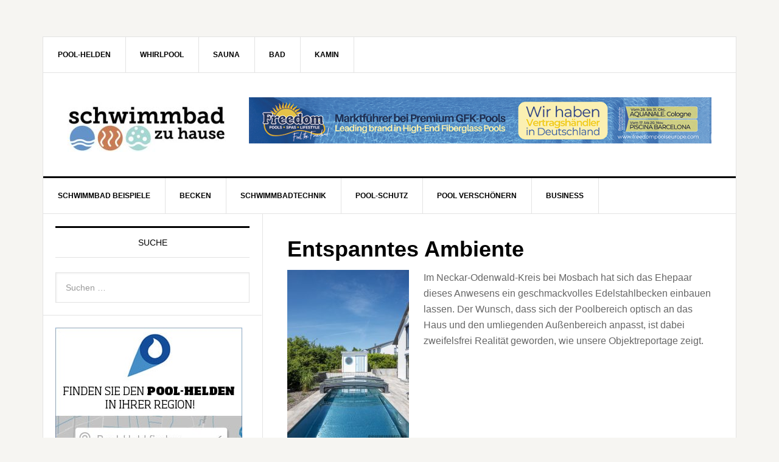

--- FILE ---
content_type: text/html; charset=UTF-8
request_url: https://www.schwimmbad-zu-hause.de/tag/henne/
body_size: 11522
content:

<!DOCTYPE html>
<html dir="ltr" lang="de" prefix="og: https://ogp.me/ns#">
<head >
<meta charset="UTF-8" />
<title>henne | Schwimmbad-zu-Hause.de</title><meta name="viewport" content="width=device-width, initial-scale=1" />

		<!-- All in One SEO 4.9.3 - aioseo.com -->
	<meta name="robots" content="max-image-preview:large" />
	<link rel="canonical" href="https://www.schwimmbad-zu-hause.de/tag/henne/" />
	<meta name="generator" content="All in One SEO (AIOSEO) 4.9.3" />
		<script type="application/ld+json" class="aioseo-schema">
			{"@context":"https:\/\/schema.org","@graph":[{"@type":"BreadcrumbList","@id":"https:\/\/www.schwimmbad-zu-hause.de\/tag\/henne\/#breadcrumblist","itemListElement":[{"@type":"ListItem","@id":"https:\/\/www.schwimmbad-zu-hause.de#listItem","position":1,"name":"Home","item":"https:\/\/www.schwimmbad-zu-hause.de","nextItem":{"@type":"ListItem","@id":"https:\/\/www.schwimmbad-zu-hause.de\/tag\/henne\/#listItem","name":"henne"}},{"@type":"ListItem","@id":"https:\/\/www.schwimmbad-zu-hause.de\/tag\/henne\/#listItem","position":2,"name":"henne","previousItem":{"@type":"ListItem","@id":"https:\/\/www.schwimmbad-zu-hause.de#listItem","name":"Home"}}]},{"@type":"CollectionPage","@id":"https:\/\/www.schwimmbad-zu-hause.de\/tag\/henne\/#collectionpage","url":"https:\/\/www.schwimmbad-zu-hause.de\/tag\/henne\/","name":"henne | Schwimmbad-zu-Hause.de","inLanguage":"de-DE","isPartOf":{"@id":"https:\/\/www.schwimmbad-zu-hause.de\/#website"},"breadcrumb":{"@id":"https:\/\/www.schwimmbad-zu-hause.de\/tag\/henne\/#breadcrumblist"}},{"@type":"Organization","@id":"https:\/\/www.schwimmbad-zu-hause.de\/#organization","name":"Schwimmbad-zu-Hause.de","description":"pr\u00e4sentiert vom Haus und Wellness Magazin","url":"https:\/\/www.schwimmbad-zu-hause.de\/"},{"@type":"WebSite","@id":"https:\/\/www.schwimmbad-zu-hause.de\/#website","url":"https:\/\/www.schwimmbad-zu-hause.de\/","name":"Schwimmbad-zu-Hause.de","description":"pr\u00e4sentiert vom Haus und Wellness Magazin","inLanguage":"de-DE","publisher":{"@id":"https:\/\/www.schwimmbad-zu-hause.de\/#organization"}}]}
		</script>
		<!-- All in One SEO -->

<link rel='dns-prefetch' href='//www.schwimmbad-zu-hause.de' />
<link rel="alternate" type="application/rss+xml" title="Schwimmbad-zu-Hause.de &raquo; Feed" href="https://www.schwimmbad-zu-hause.de/feed/" />
<link rel="alternate" type="application/rss+xml" title="Schwimmbad-zu-Hause.de &raquo; Kommentar-Feed" href="https://www.schwimmbad-zu-hause.de/comments/feed/" />
<link rel="alternate" type="application/rss+xml" title="Schwimmbad-zu-Hause.de &raquo; henne Schlagwort-Feed" href="https://www.schwimmbad-zu-hause.de/tag/henne/feed/" />
<style id='wp-img-auto-sizes-contain-inline-css' type='text/css'>
img:is([sizes=auto i],[sizes^="auto," i]){contain-intrinsic-size:3000px 1500px}
/*# sourceURL=wp-img-auto-sizes-contain-inline-css */
</style>
<link rel='stylesheet' id='news-pro-theme-css' href='https://www.schwimmbad-zu-hause.de/wp-content/themes/news-pro/style.css?ver=3.0.2' type='text/css' media='all' />
<style id='wp-block-library-inline-css' type='text/css'>
:root{--wp-block-synced-color:#7a00df;--wp-block-synced-color--rgb:122,0,223;--wp-bound-block-color:var(--wp-block-synced-color);--wp-editor-canvas-background:#ddd;--wp-admin-theme-color:#007cba;--wp-admin-theme-color--rgb:0,124,186;--wp-admin-theme-color-darker-10:#006ba1;--wp-admin-theme-color-darker-10--rgb:0,107,160.5;--wp-admin-theme-color-darker-20:#005a87;--wp-admin-theme-color-darker-20--rgb:0,90,135;--wp-admin-border-width-focus:2px}@media (min-resolution:192dpi){:root{--wp-admin-border-width-focus:1.5px}}.wp-element-button{cursor:pointer}:root .has-very-light-gray-background-color{background-color:#eee}:root .has-very-dark-gray-background-color{background-color:#313131}:root .has-very-light-gray-color{color:#eee}:root .has-very-dark-gray-color{color:#313131}:root .has-vivid-green-cyan-to-vivid-cyan-blue-gradient-background{background:linear-gradient(135deg,#00d084,#0693e3)}:root .has-purple-crush-gradient-background{background:linear-gradient(135deg,#34e2e4,#4721fb 50%,#ab1dfe)}:root .has-hazy-dawn-gradient-background{background:linear-gradient(135deg,#faaca8,#dad0ec)}:root .has-subdued-olive-gradient-background{background:linear-gradient(135deg,#fafae1,#67a671)}:root .has-atomic-cream-gradient-background{background:linear-gradient(135deg,#fdd79a,#004a59)}:root .has-nightshade-gradient-background{background:linear-gradient(135deg,#330968,#31cdcf)}:root .has-midnight-gradient-background{background:linear-gradient(135deg,#020381,#2874fc)}:root{--wp--preset--font-size--normal:16px;--wp--preset--font-size--huge:42px}.has-regular-font-size{font-size:1em}.has-larger-font-size{font-size:2.625em}.has-normal-font-size{font-size:var(--wp--preset--font-size--normal)}.has-huge-font-size{font-size:var(--wp--preset--font-size--huge)}.has-text-align-center{text-align:center}.has-text-align-left{text-align:left}.has-text-align-right{text-align:right}.has-fit-text{white-space:nowrap!important}#end-resizable-editor-section{display:none}.aligncenter{clear:both}.items-justified-left{justify-content:flex-start}.items-justified-center{justify-content:center}.items-justified-right{justify-content:flex-end}.items-justified-space-between{justify-content:space-between}.screen-reader-text{border:0;clip-path:inset(50%);height:1px;margin:-1px;overflow:hidden;padding:0;position:absolute;width:1px;word-wrap:normal!important}.screen-reader-text:focus{background-color:#ddd;clip-path:none;color:#444;display:block;font-size:1em;height:auto;left:5px;line-height:normal;padding:15px 23px 14px;text-decoration:none;top:5px;width:auto;z-index:100000}html :where(.has-border-color){border-style:solid}html :where([style*=border-top-color]){border-top-style:solid}html :where([style*=border-right-color]){border-right-style:solid}html :where([style*=border-bottom-color]){border-bottom-style:solid}html :where([style*=border-left-color]){border-left-style:solid}html :where([style*=border-width]){border-style:solid}html :where([style*=border-top-width]){border-top-style:solid}html :where([style*=border-right-width]){border-right-style:solid}html :where([style*=border-bottom-width]){border-bottom-style:solid}html :where([style*=border-left-width]){border-left-style:solid}html :where(img[class*=wp-image-]){height:auto;max-width:100%}:where(figure){margin:0 0 1em}html :where(.is-position-sticky){--wp-admin--admin-bar--position-offset:var(--wp-admin--admin-bar--height,0px)}@media screen and (max-width:600px){html :where(.is-position-sticky){--wp-admin--admin-bar--position-offset:0px}}

/*# sourceURL=wp-block-library-inline-css */
</style><style id='global-styles-inline-css' type='text/css'>
:root{--wp--preset--aspect-ratio--square: 1;--wp--preset--aspect-ratio--4-3: 4/3;--wp--preset--aspect-ratio--3-4: 3/4;--wp--preset--aspect-ratio--3-2: 3/2;--wp--preset--aspect-ratio--2-3: 2/3;--wp--preset--aspect-ratio--16-9: 16/9;--wp--preset--aspect-ratio--9-16: 9/16;--wp--preset--color--black: #000000;--wp--preset--color--cyan-bluish-gray: #abb8c3;--wp--preset--color--white: #ffffff;--wp--preset--color--pale-pink: #f78da7;--wp--preset--color--vivid-red: #cf2e2e;--wp--preset--color--luminous-vivid-orange: #ff6900;--wp--preset--color--luminous-vivid-amber: #fcb900;--wp--preset--color--light-green-cyan: #7bdcb5;--wp--preset--color--vivid-green-cyan: #00d084;--wp--preset--color--pale-cyan-blue: #8ed1fc;--wp--preset--color--vivid-cyan-blue: #0693e3;--wp--preset--color--vivid-purple: #9b51e0;--wp--preset--gradient--vivid-cyan-blue-to-vivid-purple: linear-gradient(135deg,rgb(6,147,227) 0%,rgb(155,81,224) 100%);--wp--preset--gradient--light-green-cyan-to-vivid-green-cyan: linear-gradient(135deg,rgb(122,220,180) 0%,rgb(0,208,130) 100%);--wp--preset--gradient--luminous-vivid-amber-to-luminous-vivid-orange: linear-gradient(135deg,rgb(252,185,0) 0%,rgb(255,105,0) 100%);--wp--preset--gradient--luminous-vivid-orange-to-vivid-red: linear-gradient(135deg,rgb(255,105,0) 0%,rgb(207,46,46) 100%);--wp--preset--gradient--very-light-gray-to-cyan-bluish-gray: linear-gradient(135deg,rgb(238,238,238) 0%,rgb(169,184,195) 100%);--wp--preset--gradient--cool-to-warm-spectrum: linear-gradient(135deg,rgb(74,234,220) 0%,rgb(151,120,209) 20%,rgb(207,42,186) 40%,rgb(238,44,130) 60%,rgb(251,105,98) 80%,rgb(254,248,76) 100%);--wp--preset--gradient--blush-light-purple: linear-gradient(135deg,rgb(255,206,236) 0%,rgb(152,150,240) 100%);--wp--preset--gradient--blush-bordeaux: linear-gradient(135deg,rgb(254,205,165) 0%,rgb(254,45,45) 50%,rgb(107,0,62) 100%);--wp--preset--gradient--luminous-dusk: linear-gradient(135deg,rgb(255,203,112) 0%,rgb(199,81,192) 50%,rgb(65,88,208) 100%);--wp--preset--gradient--pale-ocean: linear-gradient(135deg,rgb(255,245,203) 0%,rgb(182,227,212) 50%,rgb(51,167,181) 100%);--wp--preset--gradient--electric-grass: linear-gradient(135deg,rgb(202,248,128) 0%,rgb(113,206,126) 100%);--wp--preset--gradient--midnight: linear-gradient(135deg,rgb(2,3,129) 0%,rgb(40,116,252) 100%);--wp--preset--font-size--small: 13px;--wp--preset--font-size--medium: 20px;--wp--preset--font-size--large: 36px;--wp--preset--font-size--x-large: 42px;--wp--preset--spacing--20: 0.44rem;--wp--preset--spacing--30: 0.67rem;--wp--preset--spacing--40: 1rem;--wp--preset--spacing--50: 1.5rem;--wp--preset--spacing--60: 2.25rem;--wp--preset--spacing--70: 3.38rem;--wp--preset--spacing--80: 5.06rem;--wp--preset--shadow--natural: 6px 6px 9px rgba(0, 0, 0, 0.2);--wp--preset--shadow--deep: 12px 12px 50px rgba(0, 0, 0, 0.4);--wp--preset--shadow--sharp: 6px 6px 0px rgba(0, 0, 0, 0.2);--wp--preset--shadow--outlined: 6px 6px 0px -3px rgb(255, 255, 255), 6px 6px rgb(0, 0, 0);--wp--preset--shadow--crisp: 6px 6px 0px rgb(0, 0, 0);}:where(.is-layout-flex){gap: 0.5em;}:where(.is-layout-grid){gap: 0.5em;}body .is-layout-flex{display: flex;}.is-layout-flex{flex-wrap: wrap;align-items: center;}.is-layout-flex > :is(*, div){margin: 0;}body .is-layout-grid{display: grid;}.is-layout-grid > :is(*, div){margin: 0;}:where(.wp-block-columns.is-layout-flex){gap: 2em;}:where(.wp-block-columns.is-layout-grid){gap: 2em;}:where(.wp-block-post-template.is-layout-flex){gap: 1.25em;}:where(.wp-block-post-template.is-layout-grid){gap: 1.25em;}.has-black-color{color: var(--wp--preset--color--black) !important;}.has-cyan-bluish-gray-color{color: var(--wp--preset--color--cyan-bluish-gray) !important;}.has-white-color{color: var(--wp--preset--color--white) !important;}.has-pale-pink-color{color: var(--wp--preset--color--pale-pink) !important;}.has-vivid-red-color{color: var(--wp--preset--color--vivid-red) !important;}.has-luminous-vivid-orange-color{color: var(--wp--preset--color--luminous-vivid-orange) !important;}.has-luminous-vivid-amber-color{color: var(--wp--preset--color--luminous-vivid-amber) !important;}.has-light-green-cyan-color{color: var(--wp--preset--color--light-green-cyan) !important;}.has-vivid-green-cyan-color{color: var(--wp--preset--color--vivid-green-cyan) !important;}.has-pale-cyan-blue-color{color: var(--wp--preset--color--pale-cyan-blue) !important;}.has-vivid-cyan-blue-color{color: var(--wp--preset--color--vivid-cyan-blue) !important;}.has-vivid-purple-color{color: var(--wp--preset--color--vivid-purple) !important;}.has-black-background-color{background-color: var(--wp--preset--color--black) !important;}.has-cyan-bluish-gray-background-color{background-color: var(--wp--preset--color--cyan-bluish-gray) !important;}.has-white-background-color{background-color: var(--wp--preset--color--white) !important;}.has-pale-pink-background-color{background-color: var(--wp--preset--color--pale-pink) !important;}.has-vivid-red-background-color{background-color: var(--wp--preset--color--vivid-red) !important;}.has-luminous-vivid-orange-background-color{background-color: var(--wp--preset--color--luminous-vivid-orange) !important;}.has-luminous-vivid-amber-background-color{background-color: var(--wp--preset--color--luminous-vivid-amber) !important;}.has-light-green-cyan-background-color{background-color: var(--wp--preset--color--light-green-cyan) !important;}.has-vivid-green-cyan-background-color{background-color: var(--wp--preset--color--vivid-green-cyan) !important;}.has-pale-cyan-blue-background-color{background-color: var(--wp--preset--color--pale-cyan-blue) !important;}.has-vivid-cyan-blue-background-color{background-color: var(--wp--preset--color--vivid-cyan-blue) !important;}.has-vivid-purple-background-color{background-color: var(--wp--preset--color--vivid-purple) !important;}.has-black-border-color{border-color: var(--wp--preset--color--black) !important;}.has-cyan-bluish-gray-border-color{border-color: var(--wp--preset--color--cyan-bluish-gray) !important;}.has-white-border-color{border-color: var(--wp--preset--color--white) !important;}.has-pale-pink-border-color{border-color: var(--wp--preset--color--pale-pink) !important;}.has-vivid-red-border-color{border-color: var(--wp--preset--color--vivid-red) !important;}.has-luminous-vivid-orange-border-color{border-color: var(--wp--preset--color--luminous-vivid-orange) !important;}.has-luminous-vivid-amber-border-color{border-color: var(--wp--preset--color--luminous-vivid-amber) !important;}.has-light-green-cyan-border-color{border-color: var(--wp--preset--color--light-green-cyan) !important;}.has-vivid-green-cyan-border-color{border-color: var(--wp--preset--color--vivid-green-cyan) !important;}.has-pale-cyan-blue-border-color{border-color: var(--wp--preset--color--pale-cyan-blue) !important;}.has-vivid-cyan-blue-border-color{border-color: var(--wp--preset--color--vivid-cyan-blue) !important;}.has-vivid-purple-border-color{border-color: var(--wp--preset--color--vivid-purple) !important;}.has-vivid-cyan-blue-to-vivid-purple-gradient-background{background: var(--wp--preset--gradient--vivid-cyan-blue-to-vivid-purple) !important;}.has-light-green-cyan-to-vivid-green-cyan-gradient-background{background: var(--wp--preset--gradient--light-green-cyan-to-vivid-green-cyan) !important;}.has-luminous-vivid-amber-to-luminous-vivid-orange-gradient-background{background: var(--wp--preset--gradient--luminous-vivid-amber-to-luminous-vivid-orange) !important;}.has-luminous-vivid-orange-to-vivid-red-gradient-background{background: var(--wp--preset--gradient--luminous-vivid-orange-to-vivid-red) !important;}.has-very-light-gray-to-cyan-bluish-gray-gradient-background{background: var(--wp--preset--gradient--very-light-gray-to-cyan-bluish-gray) !important;}.has-cool-to-warm-spectrum-gradient-background{background: var(--wp--preset--gradient--cool-to-warm-spectrum) !important;}.has-blush-light-purple-gradient-background{background: var(--wp--preset--gradient--blush-light-purple) !important;}.has-blush-bordeaux-gradient-background{background: var(--wp--preset--gradient--blush-bordeaux) !important;}.has-luminous-dusk-gradient-background{background: var(--wp--preset--gradient--luminous-dusk) !important;}.has-pale-ocean-gradient-background{background: var(--wp--preset--gradient--pale-ocean) !important;}.has-electric-grass-gradient-background{background: var(--wp--preset--gradient--electric-grass) !important;}.has-midnight-gradient-background{background: var(--wp--preset--gradient--midnight) !important;}.has-small-font-size{font-size: var(--wp--preset--font-size--small) !important;}.has-medium-font-size{font-size: var(--wp--preset--font-size--medium) !important;}.has-large-font-size{font-size: var(--wp--preset--font-size--large) !important;}.has-x-large-font-size{font-size: var(--wp--preset--font-size--x-large) !important;}
/*# sourceURL=global-styles-inline-css */
</style>

<style id='classic-theme-styles-inline-css' type='text/css'>
/*! This file is auto-generated */
.wp-block-button__link{color:#fff;background-color:#32373c;border-radius:9999px;box-shadow:none;text-decoration:none;padding:calc(.667em + 2px) calc(1.333em + 2px);font-size:1.125em}.wp-block-file__button{background:#32373c;color:#fff;text-decoration:none}
/*# sourceURL=/wp-includes/css/classic-themes.min.css */
</style>
<link rel='stylesheet' id='pgc-simply-gallery-plugin-lightbox-style-css' href='https://www.schwimmbad-zu-hause.de/wp-content/plugins/simply-gallery-block/plugins/pgc_sgb_lightbox.min.style.css?ver=3.3.2' type='text/css' media='all' />
<link rel='stylesheet' id='responsive-lightbox-swipebox-css' href='https://www.schwimmbad-zu-hause.de/wp-content/plugins/responsive-lightbox/assets/swipebox/swipebox.min.css?ver=1.5.2' type='text/css' media='all' />
<link rel='stylesheet' id='dashicons-css' href='https://www.schwimmbad-zu-hause.de/wp-includes/css/dashicons.min.css?ver=6.9' type='text/css' media='all' />
<link rel='stylesheet' id='wp-pagenavi-css' href='https://www.schwimmbad-zu-hause.de/wp-content/plugins/wp-pagenavi/pagenavi-css.css?ver=2.70' type='text/css' media='all' />
<script type="text/javascript" src="https://www.schwimmbad-zu-hause.de/wp-includes/js/jquery/jquery.min.js?ver=3.7.1" id="jquery-core-js"></script>
<script type="text/javascript" src="https://www.schwimmbad-zu-hause.de/wp-includes/js/jquery/jquery-migrate.min.js?ver=3.4.1" id="jquery-migrate-js"></script>
<script type="text/javascript" src="https://www.schwimmbad-zu-hause.de/wp-content/plugins/responsive-lightbox/assets/dompurify/purify.min.js?ver=3.3.1" id="dompurify-js"></script>
<script type="text/javascript" id="responsive-lightbox-sanitizer-js-before">
/* <![CDATA[ */
window.RLG = window.RLG || {}; window.RLG.sanitizeAllowedHosts = ["youtube.com","www.youtube.com","youtu.be","vimeo.com","player.vimeo.com"];
//# sourceURL=responsive-lightbox-sanitizer-js-before
/* ]]> */
</script>
<script type="text/javascript" src="https://www.schwimmbad-zu-hause.de/wp-content/plugins/responsive-lightbox/js/sanitizer.js?ver=2.6.1" id="responsive-lightbox-sanitizer-js"></script>
<script type="text/javascript" src="https://www.schwimmbad-zu-hause.de/wp-content/plugins/responsive-lightbox/assets/swipebox/jquery.swipebox.min.js?ver=1.5.2" id="responsive-lightbox-swipebox-js"></script>
<script type="text/javascript" src="https://www.schwimmbad-zu-hause.de/wp-includes/js/underscore.min.js?ver=1.13.7" id="underscore-js"></script>
<script type="text/javascript" src="https://www.schwimmbad-zu-hause.de/wp-content/plugins/responsive-lightbox/assets/infinitescroll/infinite-scroll.pkgd.min.js?ver=4.0.1" id="responsive-lightbox-infinite-scroll-js"></script>
<script type="text/javascript" id="responsive-lightbox-js-before">
/* <![CDATA[ */
var rlArgs = {"script":"swipebox","selector":"lightbox","customEvents":"","activeGalleries":true,"animation":true,"hideCloseButtonOnMobile":false,"removeBarsOnMobile":false,"hideBars":true,"hideBarsDelay":5000,"videoMaxWidth":1080,"useSVG":true,"loopAtEnd":false,"woocommerce_gallery":false,"ajaxurl":"https:\/\/www.schwimmbad-zu-hause.de\/wp-admin\/admin-ajax.php","nonce":"346de2ad20","preview":false,"postId":22856,"scriptExtension":false};

//# sourceURL=responsive-lightbox-js-before
/* ]]> */
</script>
<script type="text/javascript" src="https://www.schwimmbad-zu-hause.de/wp-content/plugins/responsive-lightbox/js/front.js?ver=2.6.1" id="responsive-lightbox-js"></script>
<script type="text/javascript" src="https://www.schwimmbad-zu-hause.de/wp-content/themes/news-pro/js/responsive-menu.js?ver=1.0.0" id="news-responsive-menu-js"></script>
<link rel="https://api.w.org/" href="https://www.schwimmbad-zu-hause.de/wp-json/" /><link rel="alternate" title="JSON" type="application/json" href="https://www.schwimmbad-zu-hause.de/wp-json/wp/v2/tags/1425" /><link rel="EditURI" type="application/rsd+xml" title="RSD" href="https://www.schwimmbad-zu-hause.de/xmlrpc.php?rsd" />
<noscript><style>.simply-gallery-amp{ display: block !important; }</style></noscript><noscript><style>.sgb-preloader{ display: none !important; }</style></noscript><link rel="pingback" href="https://www.schwimmbad-zu-hause.de/xmlrpc.php" />
<style type="text/css">.site-title a { background: url(https://www.schwimmbad-zu-hause.de/wp-content/uploads/2016/12/cropped-szh-375.jpg) no-repeat !important; }</style>
<!-- Es ist keine amphtml-Version verfügbar für diese URL. --><link rel="icon" href="https://www.schwimmbad-zu-hause.de/wp-content/uploads/2016/12/icon-szh-160x160.png" sizes="32x32" />
<link rel="icon" href="https://www.schwimmbad-zu-hause.de/wp-content/uploads/2016/12/icon-szh-320x320.png" sizes="192x192" />
<link rel="apple-touch-icon" href="https://www.schwimmbad-zu-hause.de/wp-content/uploads/2016/12/icon-szh-320x320.png" />
<meta name="msapplication-TileImage" content="https://www.schwimmbad-zu-hause.de/wp-content/uploads/2016/12/icon-szh-320x320.png" />
<meta name="google-site-verification" content="straapnBMJC0QJ3iGlCngzNbd18G5-8Lk8MMjYnIAkI" />
</head>
<body data-rsssl=1 class="archive tag tag-henne tag-1425 wp-theme-genesis wp-child-theme-news-pro custom-header header-image sidebar-content news-pro-blue" itemscope itemtype="http://schema.org/WebPage"><div class="site-container"><nav class="nav-secondary" itemscope itemtype="http://schema.org/SiteNavigationElement"><div class="wrap"><ul id="menu-schwimmbad-zu-hause-footer" class="menu genesis-nav-menu menu-secondary"><li id="menu-item-19518" class="menu-item menu-item-type-custom menu-item-object-custom menu-item-19518"><a href="https://pool-helden.de/" itemprop="url" data-wpel-link="external" target="_blank" rel="external noopener noreferrer"><span itemprop="name">POOL-HELDEN</span></a></li>
<li id="menu-item-15714" class="menu-item menu-item-type-custom menu-item-object-custom menu-item-15714"><a href="http://www.whirlpool-zu-hause.de/" itemprop="url" data-wpel-link="external" target="_blank" rel="external noopener noreferrer"><span itemprop="name">Whirlpool</span></a></li>
<li id="menu-item-15713" class="menu-item menu-item-type-custom menu-item-object-custom menu-item-15713"><a href="http://www.sauna-zu-hause.de/" itemprop="url" data-wpel-link="external" target="_blank" rel="external noopener noreferrer"><span itemprop="name">Sauna</span></a></li>
<li id="menu-item-15715" class="menu-item menu-item-type-custom menu-item-object-custom menu-item-15715"><a href="http://baddesign-online.de/" itemprop="url" data-wpel-link="external" target="_blank" rel="external noopener noreferrer"><span itemprop="name">BAD</span></a></li>
<li id="menu-item-15716" class="menu-item menu-item-type-custom menu-item-object-custom menu-item-15716"><a href="http://fire-design.de/" itemprop="url" data-wpel-link="external" target="_blank" rel="external noopener noreferrer"><span itemprop="name">KAMIN</span></a></li>
</ul></div></nav><header class="site-header" itemscope itemtype="http://schema.org/WPHeader"><div class="wrap"><div class="title-area"><p class="site-title" itemprop="headline"><a href="https://www.schwimmbad-zu-hause.de/" data-wpel-link="internal">Schwimmbad-zu-Hause.de</a></p><p class="site-description" itemprop="description">präsentiert vom Haus und Wellness Magazin</p></div><div class="widget-area header-widget-area"><section id="media_image-9" class="widget widget_media_image"><div class="widget-wrap"><a href="https://freedompoolseurope.com/de/?_gl=1*1tysw5o*_up*MQ..*_ga*Njk5MDA0Mjc1LjE3NjAzNjMzMjY.*_ga_JYDDMV5GKD*czE3NjAzNjMzMjMkbzEkZzEkdDE3NjAzNjMzMjgkajU1JGwwJGgw" data-wpel-link="external" target="_blank" rel="external noopener noreferrer"><img width="900" height="90" src="https://www.schwimmbad-zu-hause.de/wp-content/uploads/2025/10/Banner-600-x-60_Freedom-Pools-Europe-2.jpg" class="image wp-image-27356  attachment-full size-full" alt="" style="max-width: 100%; height: auto;" decoding="async" fetchpriority="high" srcset="https://www.schwimmbad-zu-hause.de/wp-content/uploads/2025/10/Banner-600-x-60_Freedom-Pools-Europe-2.jpg 900w, https://www.schwimmbad-zu-hause.de/wp-content/uploads/2025/10/Banner-600-x-60_Freedom-Pools-Europe-2-300x30.jpg 300w, https://www.schwimmbad-zu-hause.de/wp-content/uploads/2025/10/Banner-600-x-60_Freedom-Pools-Europe-2-740x74.jpg 740w, https://www.schwimmbad-zu-hause.de/wp-content/uploads/2025/10/Banner-600-x-60_Freedom-Pools-Europe-2-768x77.jpg 768w" sizes="(max-width: 900px) 100vw, 900px" /></a></div></section>
</div></div></header><nav class="nav-primary" itemscope itemtype="http://schema.org/SiteNavigationElement"><div class="wrap"><ul id="menu-schwimmbad-zu-hause" class="menu genesis-nav-menu menu-primary"><li id="menu-item-12301" class="menu-item menu-item-type-taxonomy menu-item-object-category menu-item-has-children menu-item-12301"><a href="https://www.schwimmbad-zu-hause.de/category/schwimmbad-beispiele/" itemprop="url" data-wpel-link="internal"><span itemprop="name">Schwimmbad Beispiele</span></a>
<ul class="sub-menu">
	<li id="menu-item-12302" class="menu-item menu-item-type-taxonomy menu-item-object-category menu-item-12302"><a href="https://www.schwimmbad-zu-hause.de/category/schwimmbad-beispiele/gartenpool/" itemprop="url" data-wpel-link="internal"><span itemprop="name">Gartenpool</span></a></li>
	<li id="menu-item-12303" class="menu-item menu-item-type-taxonomy menu-item-object-category menu-item-12303"><a href="https://www.schwimmbad-zu-hause.de/category/schwimmbad-beispiele/hallenbad/" itemprop="url" data-wpel-link="internal"><span itemprop="name">Hallenbad</span></a></li>
	<li id="menu-item-12323" class="menu-item menu-item-type-post_type menu-item-object-page menu-item-12323"><a href="https://www.schwimmbad-zu-hause.de/blaue-seiten/" itemprop="url" data-wpel-link="internal"><span itemprop="name">Experte in Ihrer Nähe</span></a></li>
</ul>
</li>
<li id="menu-item-12312" class="menu-item menu-item-type-taxonomy menu-item-object-category menu-item-has-children menu-item-12312"><a href="https://www.schwimmbad-zu-hause.de/category/schwimmbecken/" itemprop="url" data-wpel-link="internal"><span itemprop="name">Becken</span></a>
<ul class="sub-menu">
	<li id="menu-item-12313" class="menu-item menu-item-type-taxonomy menu-item-object-category menu-item-12313"><a href="https://www.schwimmbad-zu-hause.de/category/schwimmbecken/aufstellbecken-schwimmbecken/" itemprop="url" data-wpel-link="internal"><span itemprop="name">Aufstellbecken</span></a></li>
	<li id="menu-item-12314" class="menu-item menu-item-type-taxonomy menu-item-object-category menu-item-12314"><a href="https://www.schwimmbad-zu-hause.de/category/schwimmbecken/bausatz/" itemprop="url" data-wpel-link="internal"><span itemprop="name">Bausatz Schwimmbecken</span></a></li>
	<li id="menu-item-12315" class="menu-item menu-item-type-taxonomy menu-item-object-category menu-item-12315"><a href="https://www.schwimmbad-zu-hause.de/category/schwimmbecken/betonschwimmbecken/" itemprop="url" data-wpel-link="internal"><span itemprop="name">Betonschwimmbecken</span></a></li>
	<li id="menu-item-12316" class="menu-item menu-item-type-taxonomy menu-item-object-category menu-item-12316"><a href="https://www.schwimmbad-zu-hause.de/category/schwimmbecken/edelstahlschwimmbecken/" itemprop="url" data-wpel-link="internal"><span itemprop="name">Edelstahlschwimmbecken</span></a></li>
	<li id="menu-item-12317" class="menu-item menu-item-type-taxonomy menu-item-object-category menu-item-12317"><a href="https://www.schwimmbad-zu-hause.de/category/schwimmbecken/pvc-schwimmbecken/" itemprop="url" data-wpel-link="internal"><span itemprop="name">PVC-Schwimmbecken</span></a></li>
	<li id="menu-item-12318" class="menu-item menu-item-type-taxonomy menu-item-object-category menu-item-12318"><a href="https://www.schwimmbad-zu-hause.de/category/schwimmbecken/polyesterschwimmbecken/" itemprop="url" data-wpel-link="internal"><span itemprop="name">Polyesterschwimmbecken</span></a></li>
	<li id="menu-item-12319" class="menu-item menu-item-type-taxonomy menu-item-object-category menu-item-12319"><a href="https://www.schwimmbad-zu-hause.de/category/schwimmbecken/schwimmteich/" itemprop="url" data-wpel-link="internal"><span itemprop="name">Schwimmteich</span></a></li>
	<li id="menu-item-12320" class="menu-item menu-item-type-taxonomy menu-item-object-category menu-item-12320"><a href="https://www.schwimmbad-zu-hause.de/category/schwimmbecken/stahlwandbecken/" itemprop="url" data-wpel-link="internal"><span itemprop="name">Stahlwandbecken</span></a></li>
</ul>
</li>
<li id="menu-item-12304" class="menu-item menu-item-type-taxonomy menu-item-object-category menu-item-has-children menu-item-12304"><a href="https://www.schwimmbad-zu-hause.de/category/schwimmbadtechnik/" itemprop="url" data-wpel-link="internal"><span itemprop="name">Schwimmbadtechnik</span></a>
<ul class="sub-menu">
	<li id="menu-item-12305" class="menu-item menu-item-type-taxonomy menu-item-object-category menu-item-12305"><a href="https://www.schwimmbad-zu-hause.de/category/schwimmbadtechnik/attraktionen/" itemprop="url" data-wpel-link="internal"><span itemprop="name">Attraktionen</span></a></li>
	<li id="menu-item-12306" class="menu-item menu-item-type-taxonomy menu-item-object-category menu-item-12306"><a href="https://www.schwimmbad-zu-hause.de/category/schwimmbadtechnik/energie-sparen/" itemprop="url" data-wpel-link="internal"><span itemprop="name">Energie sparen</span></a></li>
	<li id="menu-item-12307" class="menu-item menu-item-type-taxonomy menu-item-object-category menu-item-12307"><a href="https://www.schwimmbad-zu-hause.de/category/schwimmbadtechnik/filter/" itemprop="url" data-wpel-link="internal"><span itemprop="name">Filter</span></a></li>
	<li id="menu-item-12308" class="menu-item menu-item-type-taxonomy menu-item-object-category menu-item-12308"><a href="https://www.schwimmbad-zu-hause.de/category/schwimmbadtechnik/klimatechnik/" itemprop="url" data-wpel-link="internal"><span itemprop="name">Klimatechnik</span></a></li>
	<li id="menu-item-21375" class="menu-item menu-item-type-taxonomy menu-item-object-category menu-item-21375"><a href="https://www.schwimmbad-zu-hause.de/category/manufaktur/" itemprop="url" data-wpel-link="internal"><span itemprop="name">Manufaktur</span></a></li>
	<li id="menu-item-12309" class="menu-item menu-item-type-taxonomy menu-item-object-category menu-item-12309"><a href="https://www.schwimmbad-zu-hause.de/category/schwimmbadtechnik/pumpen/" itemprop="url" data-wpel-link="internal"><span itemprop="name">Pumpen</span></a></li>
	<li id="menu-item-12310" class="menu-item menu-item-type-taxonomy menu-item-object-category menu-item-12310"><a href="https://www.schwimmbad-zu-hause.de/category/schwimmbadtechnik/steuerung/" itemprop="url" data-wpel-link="internal"><span itemprop="name">Steuerung</span></a></li>
	<li id="menu-item-12311" class="menu-item menu-item-type-taxonomy menu-item-object-category menu-item-12311"><a href="https://www.schwimmbad-zu-hause.de/category/schwimmbadtechnik/wasserpflege/" itemprop="url" data-wpel-link="internal"><span itemprop="name">Wasserpflege</span></a></li>
</ul>
</li>
<li id="menu-item-12296" class="menu-item menu-item-type-taxonomy menu-item-object-category menu-item-has-children menu-item-12296"><a href="https://www.schwimmbad-zu-hause.de/category/pool-schutz/" itemprop="url" data-wpel-link="internal"><span itemprop="name">Pool-Schutz</span></a>
<ul class="sub-menu">
	<li id="menu-item-12297" class="menu-item menu-item-type-taxonomy menu-item-object-category menu-item-12297"><a href="https://www.schwimmbad-zu-hause.de/category/pool-schutz/abdeckungen/" itemprop="url" data-wpel-link="internal"><span itemprop="name">Abdeckungen</span></a></li>
	<li id="menu-item-12298" class="menu-item menu-item-type-taxonomy menu-item-object-category menu-item-12298"><a href="https://www.schwimmbad-zu-hause.de/category/pool-schutz/rollladen/" itemprop="url" data-wpel-link="internal"><span itemprop="name">Rollladen</span></a></li>
	<li id="menu-item-12299" class="menu-item menu-item-type-taxonomy menu-item-object-category menu-item-12299"><a href="https://www.schwimmbad-zu-hause.de/category/pool-schutz/uberdachung/" itemprop="url" data-wpel-link="internal"><span itemprop="name">Überdachung</span></a></li>
</ul>
</li>
<li id="menu-item-12291" class="menu-item menu-item-type-taxonomy menu-item-object-category menu-item-has-children menu-item-12291"><a href="https://www.schwimmbad-zu-hause.de/category/pool-verschonern/" itemprop="url" data-wpel-link="internal"><span itemprop="name">Pool verschönern</span></a>
<ul class="sub-menu">
	<li id="menu-item-12292" class="menu-item menu-item-type-taxonomy menu-item-object-category menu-item-12292"><a href="https://www.schwimmbad-zu-hause.de/category/pool-verschonern/beleuchtung/" itemprop="url" data-wpel-link="internal"><span itemprop="name">Beleuchtung</span></a></li>
	<li id="menu-item-12293" class="menu-item menu-item-type-taxonomy menu-item-object-category menu-item-12293"><a href="https://www.schwimmbad-zu-hause.de/category/pool-verschonern/boden-und-decke/" itemprop="url" data-wpel-link="internal"><span itemprop="name">Boden und Decke</span></a></li>
	<li id="menu-item-12294" class="menu-item menu-item-type-taxonomy menu-item-object-category menu-item-12294"><a href="https://www.schwimmbad-zu-hause.de/category/pool-verschonern/gartenmobel/" itemprop="url" data-wpel-link="internal"><span itemprop="name">Gartenmöbel</span></a></li>
	<li id="menu-item-12295" class="menu-item menu-item-type-taxonomy menu-item-object-category menu-item-12295"><a href="https://www.schwimmbad-zu-hause.de/category/pool-verschonern/wandmalerei/" itemprop="url" data-wpel-link="internal"><span itemprop="name">Wandmalerei</span></a></li>
</ul>
</li>
<li id="menu-item-15745" class="menu-item menu-item-type-taxonomy menu-item-object-category menu-item-has-children menu-item-15745"><a href="https://www.schwimmbad-zu-hause.de/category/news/" itemprop="url" data-wpel-link="internal"><span itemprop="name">Business</span></a>
<ul class="sub-menu">
	<li id="menu-item-15747" class="menu-item menu-item-type-taxonomy menu-item-object-category menu-item-15747"><a href="https://www.schwimmbad-zu-hause.de/category/news/people/" itemprop="url" data-wpel-link="internal"><span itemprop="name">People</span></a></li>
	<li id="menu-item-15749" class="menu-item menu-item-type-taxonomy menu-item-object-category menu-item-15749"><a href="https://www.schwimmbad-zu-hause.de/category/news/produkte/" itemprop="url" data-wpel-link="internal"><span itemprop="name">Produkte</span></a></li>
	<li id="menu-item-15746" class="menu-item menu-item-type-taxonomy menu-item-object-category menu-item-15746"><a href="https://www.schwimmbad-zu-hause.de/category/news/wissenswertes/" itemprop="url" data-wpel-link="internal"><span itemprop="name">Wissenswertes</span></a></li>
	<li id="menu-item-20870" class="menu-item menu-item-type-post_type menu-item-object-page menu-item-20870"><a href="https://www.schwimmbad-zu-hause.de/funf-thesen-funf-experten/" itemprop="url" data-wpel-link="internal"><span itemprop="name">Coronavirus</span></a></li>
	<li id="menu-item-24267" class="menu-item menu-item-type-post_type menu-item-object-page menu-item-24267"><a href="https://www.schwimmbad-zu-hause.de/talkwellness-2021/" itemprop="url" data-wpel-link="internal"><span itemprop="name">talk+wellness* 2021</span></a></li>
	<li id="menu-item-24439" class="menu-item menu-item-type-post_type menu-item-object-page menu-item-24439"><a href="https://www.schwimmbad-zu-hause.de/talkwellness-2022/" itemprop="url" data-wpel-link="internal"><span itemprop="name">talk+wellness* 2022</span></a></li>
	<li id="menu-item-25368" class="menu-item menu-item-type-post_type menu-item-object-page menu-item-25368"><a href="https://www.schwimmbad-zu-hause.de/talkwellness-2023/" itemprop="url" data-wpel-link="internal"><span itemprop="name">talk+wellness* 2023</span></a></li>
	<li id="menu-item-26683" class="menu-item menu-item-type-post_type menu-item-object-page menu-item-26683"><a href="https://www.schwimmbad-zu-hause.de/talkwellness-2024/" itemprop="url" data-wpel-link="internal"><span itemprop="name">talk+wellness* 2024</span></a></li>
</ul>
</li>
</ul></div></nav><div class="site-inner"><div class="content-sidebar-wrap"><main class="content"><article class="post-22856 post type-post status-publish format-standard has-post-thumbnail category-gartenpool category-schwimmbad-beispiele tag-garten tag-gartenpool tag-henne tag-optik tag-schwimmbad tag-schwimmbad-projekt tag-schwimmbadbau entry" itemscope itemtype="http://schema.org/CreativeWork"><header class="entry-header"><h2 class="entry-title" itemprop="headline"><a href="https://www.schwimmbad-zu-hause.de/entspanntes-ambiente/" rel="bookmark" data-wpel-link="internal">Entspanntes Ambiente</a></h2> 
</header><div class="entry-content" itemprop="text"><a class="entry-image-link" href="https://www.schwimmbad-zu-hause.de/entspanntes-ambiente/" aria-hidden="true" data-wpel-link="internal"><img loading="lazy" width="200" height="300" src="https://www.schwimmbad-zu-hause.de/wp-content/uploads/2021/10/4-19-200x300.jpg" class="alignleft post-image entry-image" alt="Entspanntes Ambiente" itemprop="image" decoding="async" srcset="https://www.schwimmbad-zu-hause.de/wp-content/uploads/2021/10/4-19-200x300.jpg 200w, https://www.schwimmbad-zu-hause.de/wp-content/uploads/2021/10/4-19.jpg 555w" sizes="auto, (max-width: 200px) 100vw, 200px" /></a><p>Im Neckar-Odenwald-Kreis bei Mosbach hat sich das Ehepaar dieses Anwesens ein geschmackvolles Edelstahlbecken einbauen lassen. Der Wunsch, dass sich der Poolbereich optisch an das Haus und den umliegenden Außenbereich anpasst, ist dabei zweifelsfrei Realität geworden, wie unsere Objektreportage zeigt.</p>
</div></article><article class="post-22429 post type-post status-publish format-standard has-post-thumbnail category-gartenpool category-schwimmbad-beispiele tag-garten tag-gegenstromanlage tag-henne tag-optik tag-pool tag-privatpool tag-rollladenabdeckung tag-schwimmbad entry" itemscope itemtype="http://schema.org/CreativeWork"><header class="entry-header"><h2 class="entry-title" itemprop="headline"><a href="https://www.schwimmbad-zu-hause.de/pool-im-hochparterre/" rel="bookmark" data-wpel-link="internal">Pool im Hochparterre</a></h2> 
</header><div class="entry-content" itemprop="text"><a class="entry-image-link" href="https://www.schwimmbad-zu-hause.de/pool-im-hochparterre/" aria-hidden="true" data-wpel-link="internal"><img width="300" height="200" src="https://www.schwimmbad-zu-hause.de/wp-content/uploads/2021/08/7-8-300x200.jpg" class="alignleft post-image entry-image" alt="Pool im Hochparterre" itemprop="image" decoding="async" loading="lazy" srcset="https://www.schwimmbad-zu-hause.de/wp-content/uploads/2021/08/7-8-300x200.jpg 300w, https://www.schwimmbad-zu-hause.de/wp-content/uploads/2021/08/7-8-740x493.jpg 740w, https://www.schwimmbad-zu-hause.de/wp-content/uploads/2021/08/7-8-768x512.jpg 768w, https://www.schwimmbad-zu-hause.de/wp-content/uploads/2021/08/7-8.jpg 1248w" sizes="auto, (max-width: 300px) 100vw, 300px" /></a><p>Mit einem revolutionären Schwimmbecken, das räumlich von der übrigen Terrasse abgetrennt ist, einer durchdachten Dekoration sowie jeder Menge Grün verwirklichte sich die Familie dieses Grundstücks ihren Pooltraum.</p>
</div></article></main><aside class="sidebar sidebar-primary widget-area" role="complementary" aria-label="Primary Sidebar" itemscope itemtype="http://schema.org/WPSideBar"><section id="search-2" class="widget widget_search"><div class="widget-wrap"><h4 class="widget-title widgettitle">Suche</h4>
<form class="search-form" itemprop="potentialAction" itemscope itemtype="http://schema.org/SearchAction" method="get" action="https://www.schwimmbad-zu-hause.de/" role="search"><meta itemprop="target" content="https://www.schwimmbad-zu-hause.de/?s={s}"/><input itemprop="query-input" type="search" name="s" placeholder="Suchen &#x2026;" /><input type="submit" value="Search"  /></form></div></section>
<section id="media_image-5" class="widget widget_media_image"><div class="widget-wrap"><a href="https://pool-helden.de/" data-wpel-link="external" target="_blank" rel="external noopener noreferrer"><img width="307" height="330" src="https://www.schwimmbad-zu-hause.de/wp-content/uploads/2019/03/AD-Sidebar307x330-2.jpg" class="image wp-image-19520  attachment-full size-full" alt="" style="max-width: 100%; height: auto;" decoding="async" loading="lazy" srcset="https://www.schwimmbad-zu-hause.de/wp-content/uploads/2019/03/AD-Sidebar307x330-2.jpg 307w, https://www.schwimmbad-zu-hause.de/wp-content/uploads/2019/03/AD-Sidebar307x330-2-279x300.jpg 279w" sizes="auto, (max-width: 307px) 100vw, 307px" /></a></div></section>
<section id="text-485214163" class="widget widget_text"><div class="widget-wrap">			<div class="textwidget"><p><a title="Technics &amp; Applications" href="https://www.t-and-a.be/en-us/signup?utm_source=Article&amp;utm_medium=banner&amp;utm_campaign=Newsletter+sign+up+Haus+%2B+Wellness" target="_blank" rel="nofollow noopener external noreferrer" data-mce-href="https://www.t-and-a.be/en-us/signup?utm_source=Article&amp;utm_medium=banner&amp;utm_campaign=Newsletter+sign+up+Haus+%2B+Wellness" data-wpel-link="external"><img decoding="async" src="https://www.schwimmbad-zu-hause.de/wp-content/uploads/2025/09/TA307x200.png" data-mce-src="https://www.schwimmbad-zu-hause.de/wp-content/uploads/2025/09/TA307x200.png"></a></p>
</div>
		</div></section>
<section id="text-485214164" class="widget widget_text"><div class="widget-wrap">			<div class="textwidget"><p><a title="Professione Acqua" href="https://www.professioneacqua.it" target="_blank" rel="nofollow noopener external noreferrer" data-wpel-link="external"><img decoding="async" src="https://www.schwimmbad-zu-hause.de/wp-content/uploads/2025/09/307-x-200.gif" /></a></p>
</div>
		</div></section>
<section id="text-485214165" class="widget widget_text"><div class="widget-wrap">			<div class="textwidget"><p><a title="Piscina Barcelona" href="https://registration.firabarcelona.com/?cod_prom=VHWPB2025&amp;utm_source=hausandwellness&amp;utm_medium=display&amp;utm_campaign=descompte20&amp;utm_term=premsatecnica&amp;utm_content=web#/es_ES/J046025/WEB" target="_blank" rel="nofollow noopener external noreferrer" data-wpel-link="external"><img decoding="async" src="https://www.schwimmbad-zu-hause.de/wp-content/uploads/2025/10/PB_banner_300x200px_ENG1.gif" /></a></p>
</div>
		</div></section>
<section id="custom_html-3" class="widget_text widget widget_custom_html"><div class="widget_text widget-wrap"><div class="textwidget custom-html-widget"><iframe src="https://bt.de/adserver/huw/01/huw_banner_01.html" width="300" height="600" scrolling="no" frameborder="0" allowtransparency="true" allow="autoplay" allowfullscreen="true"></iframe></div></div></section>
<section id="text-485214162" class="widget widget_text"><div class="widget-wrap"><h4 class="widget-title widgettitle">Empfehlungen</h4>
			<div class="textwidget"><p><a title="Abrideal" href=" http://www.abrideal.de/ " target="_blank" rel="nofollow noopener" data-wpel-link="internal"><img decoding="async" style="width: 148px; height: 60px;" src="https://www.schwimmbad-zu-hause.de/wp-content/uploads/2015/02/Abrideal.jpg" /></a> <a title="Binder" href=" https://www.binder24.com " target="_blank" rel="nofollow noopener" data-wpel-link="internal"><img decoding="async" style="width: 148px; height: 60px;" src="https://www.schwimmbad-zu-hause.de/wp-content/uploads/2022/01/Binder_Logo_Claim_Produkte_148x60px.gif" /></a> <a title="Fermit Pool" href="http://pool.fermit.de" target="_blank" rel="nofollow noopener external noreferrer" data-wpel-link="external"><img decoding="async" style="width: 148px; height: 60px;" src="https://www.schwimmbad-zu-hause.de/wp-content/uploads/2019/03/Pool-Fermit.jpg" /></a> <a title="IDEAL" href="http://www.eichenwald.de/" target="_blank" rel="nofollow noopener external noreferrer" data-wpel-link="external"><img decoding="async" style="width: 148px; height: 60px;" src="https://www.schwimmbad-zu-hause.de/wp-content/uploads/2009/04/ideal-eichenwald1.jpg" /></a> <a title="Grando" href="http://schwimmbadabdeckung.grando.de/" target="_blank" rel="nofollow noopener external noreferrer" data-wpel-link="external"><img decoding="async" style="width: 148px; height: 60px;" src="https://www.schwimmbad-zu-hause.de/wp-content/uploads/2009/03/grando3.jpg" /></a> <a title="Meyer Bauabdichtungen" href="http://schwimmbad-abdichtung.de/" target="_blank" rel="nofollow noopener external noreferrer" data-wpel-link="external"><img decoding="async" style="width: 148px; height: 60px;" src="https://www.schwimmbad-zu-hause.de/wp-content/uploads/2017/05/Banner-Meyer-Bauabdichtung.jpg" /></a> <a title="Niveko Pools" href=" http://www.niveko-pools.de " target="_blank" rel="nofollow noopener" data-wpel-link="internal"><img decoding="async" style="width: 148px; height: 60px;" src="https://www.schwimmbad-zu-hause.de/wp-content/uploads/2017/05/niveko.gif" /></a> <a title="Riviera" href=" http://pools.de/ " target="_blank" rel="nofollow noopener" data-wpel-link="internal"><img decoding="async" style="width: 148px; height: 60px;" src="https://www.schwimmbad-zu-hause.de/wp-content/uploads/2009/03/riviera7.jpg" /></a> <a title="Swim Safe" href=" http://www.swimsafebv.nl/de/ " target="_blank" rel="nofollow noopener" data-wpel-link="internal"><img decoding="async" style="width: 148px; height: 60px;" src="https://www.schwimmbad-zu-hause.de/wp-content/uploads/2017/05/Banner-Swim-Safe.jpg" /></a> <a title="Vöroka" href=" http://voeroka.de/poolueberdachung.html " target="_blank" rel="nofollow noopener" data-wpel-link="internal"><img decoding="async" style="width: 148px; height: 60px;" src="https://www.schwimmbad-zu-hause.de/wp-content/uploads/2009/06/voeroka_banner.jpg" /></a> <a title="VPS" href=" http://www.vpsgmbh.de/ " target="_blank" rel="nofollow noopener" data-wpel-link="internal"><img decoding="async" style="width: 148px; height: 60px;" src="https://www.schwimmbad-zu-hause.de/wp-content/uploads/2009/04/vps-poolsysteme.jpg" /></a> <a title="Waterbeck" href=" https://www.waterbeck-gmbh.com " target="_blank" rel="nofollow noopener" data-wpel-link="internal"><img decoding="async" style="width: 148px; height: 60px;" src="https://www.schwimmbad-zu-hause.de/wp-content/uploads/2023/01/Waterbeck_schwimmbadzuhausede_Kachel_148x60px_2023.gif" /></a> <a title="Zodiac Pool" href=" http://www.zodiac-pool-deutschland.de " target="_blank" rel="nofollow noopener" data-wpel-link="internal"><img decoding="async" style="width: 148px; height: 60px;" src="https://www.schwimmbad-zu-hause.de/wp-content/uploads/2013/03/Online-Banner-150x60-px.gif" /></a> <a title="Sauna zu Hause" href=" https://www.sauna-zu-hause.de " target="_blank" rel="nofollow noopener" data-wpel-link="internal"><img decoding="async" style="width: 148px; height: 60px;" src="https://www.schwimmbad-zu-hause.de/wp-content/uploads/2021/12/saunazuhause.jpg" /></a></p>
</div>
		</div></section>
<section id="text-485214147" class="widget widget_text"><div class="widget-wrap">			<div class="textwidget"><a href="http://www.alkorplan.de/" rel="nofollow external noopener noreferrer" target="_blank" title="Renolit Alkorplan" data-wpel-link="external"><img src="https://www.schwimmbad-zu-hause.de/wp-content/uploads/2016/02/banner-ALKORPLAN-DE-2.gif" /></a></div>
		</div></section>
<section id="text-485214146" class="widget widget_text"><div class="widget-wrap">			<div class="textwidget"><a href="http://www.the-spa-cube.com" rel="nofollow external noopener noreferrer" target="_blank" title="Spa Cube" data-wpel-link="external"><img src="https://www.schwimmbad-zu-hause.de/wp-content/uploads/2015/11/Skyscraper_SpaCube_160x600px.jpg" /></a>

<img src="https://www.schwimmbad-zu-hause.de/wp-content/uploads/2015/11/grau.jpg" /></a>

<a href="https://www.corso-saunamanufaktur.com/" target="_blank" rel="nofollow external noopener noreferrer" title="Corso Sauna" data-wpel-link="external"><img src="https://www.schwimmbad-zu-hause.de/wp-content/uploads/2016/01/corso-Skyscraper-neu.jpg"   /></a><br /></div>
		</div></section>
<section id="text-485214142" class="widget widget_text"><div class="widget-wrap">			<div class="textwidget"><a href="http://www.zodiac-poolcare.de" rel="nofollow external noopener noreferrer" target="_blank" title="Zodiac Poolcare" data-wpel-link="external"><img src="https://www.schwimmbad-zu-hause.de/wp-content/uploads/2015/05/zodiac_Rectangle-307x200px.gif" width=307 heigth=200 alt="Zodiac a better life" /></a></div>
		</div></section>
</aside></div></div><div class="footer-widgets"><div class="wrap"><div class="footer-widgets-1 widget-area"><section id="text-485214157" class="widget widget_text"><div class="widget-wrap">			<div class="textwidget"><SMALL><FONT COLOR="#FF0000"><a href=" https://www.schwimmbad-zu-hause.de/impressum" data-wpel-link="internal">Impressum  &#124;</a><a href=" https://www.schwimmbad-zu-hause.de/datenschutz" data-wpel-link="internal">Datenschutz  &#124;</a><a href=" http://www.bt.de" data-wpel-link="internal"> Kontakt  &#124;</a><a href=" http://www.btverlag.de" data-wpel-link="internal"> Print</a></FONT></SMALL></div>
		</div></section>
</div><div class="footer-widgets-6 widget-area"><section id="text-485214158" class="widget widget_text"><div class="widget-wrap">			<div class="textwidget"><br><div align="right"><SMALL><FONT COLOR="#FF0000"><a href="http://bt.de/print-marken/haus-und-wellness" >HIER WERBEN</FONT></SMALL></div></div>
		</div></section>
</div></div></div></div><script type="speculationrules">
{"prefetch":[{"source":"document","where":{"and":[{"href_matches":"/*"},{"not":{"href_matches":["/wp-*.php","/wp-admin/*","/wp-content/uploads/*","/wp-content/*","/wp-content/plugins/*","/wp-content/themes/news-pro/*","/wp-content/themes/genesis/*","/*\\?(.+)"]}},{"not":{"selector_matches":"a[rel~=\"nofollow\"]"}},{"not":{"selector_matches":".no-prefetch, .no-prefetch a"}}]},"eagerness":"conservative"}]}
</script>
<script>
  (function(i,s,o,g,r,a,m){i['GoogleAnalyticsObject']=r;i[r]=i[r]||function(){
  (i[r].q=i[r].q||[]).push(arguments)},i[r].l=1*new Date();a=s.createElement(o),
  m=s.getElementsByTagName(o)[0];a.async=1;a.src=g;m.parentNode.insertBefore(a,m)
  })(window,document,'script','https://www.google-analytics.com/analytics.js','ga');

  ga('create', 'UA-78757763-2', 'auto');
  ga('set', 'anonymizeIp', true);
  ga('send', 'pageview');

</script>

<script type="text/javascript">
  var bavBounceAds = { };
</script>
<script type="text/javascript" src="https://www.bounce-ads.de/js/bounce.min.js" async></script>

<script> 
      window.onload = function(){ 
 setTimeout(function() { 
var ad = document.querySelector("ins.adsbygoogle");
 if (ad && ad.innerHTML.replace(/s/g, "").length == 0) {
 ad.style.cssText = 'display:block !important'; 
 ad.innerHTML = '<h2>Aktuelle Empfehlungen:</h2><br><a href="http://www.21-jump.com/a/poolreiniger/" target="_blank" rel="nofollow">Poolreiniger für optimalen Chlor- & PH-Werte</a>';
}
}, 1000); 
      }; 
 </script><script type="text/javascript" id="pgc-simply-gallery-plugin-lightbox-script-js-extra">
/* <![CDATA[ */
var PGC_SGB_LIGHTBOX = {"lightboxPreset":null,"postType":"post","lightboxSettigs":""};
//# sourceURL=pgc-simply-gallery-plugin-lightbox-script-js-extra
/* ]]> */
</script>
<script type="text/javascript" src="https://www.schwimmbad-zu-hause.de/wp-content/plugins/simply-gallery-block/plugins/pgc_sgb_lightbox.min.js?ver=3.3.2" id="pgc-simply-gallery-plugin-lightbox-script-js"></script>
</body>
</html>


--- FILE ---
content_type: image/svg+xml
request_url: https://bt.de/adserver/huw/01/images/99596881fb922427ea0df986b5057a6c.svg
body_size: 2011
content:
<svg width="159" height="35" viewBox="0 0 159 35" xmlns="http://www.w3.org/2000/svg"><path d="M75.237 8.725c-.974-.275-5.075-.1-4.924 1.3.05.375.55.625.85.75.275.1 1.4-.075 1.475-.025.674.475.2 1.7.1 2.55a69.28 69.28 0 0 0-.376 5.4l-.2 6.45c-.075 2.15.675 2.85 2.8 2.275.5-1.65.275-3.75.3-5.55.025-2.325.1-4.675.3-6.975.1-1.075.15-2.175.25-3.25.05-.6.225-1.225.276-1.8.05-.95.075-.875-.85-1.125zm-.974 10c.05.075.15.15.124.225 0 .125-.15.25-.15.375-.024.1.076.225.026.325 0 0-.05.025-.076.025.126.05.1.15.076.225-.026.05-.026.125-.026.175.026.075.076.15.05.225-.025.025-.2.025-.225 0-.174-.1-.174-.225-.1-.35.05-.075.225-.225.126-.275-.05 0-.075 0-.1-.025-.1-.05-.126-.15-.126-.25l.126-.25c.025-.025.05-.05.05-.075v-.025c.05-.025-.05-.1-.05-.15v-.2c-.025-.025-.025-.025 0-.025v-.025c-.05.025-.175.025-.175 0-.076-.15-.05-.3-.05-.475.024-.1 0-.25.075-.375.025-.075.1-.125.1-.2 0-.075-.026-.125-.05-.175-.026-.075-.026-.15-.026-.2.026-.05.076-.1.05-.15l.025-.025c-.025 0-.05-.025-.075-.05-.075-.075 0-.225.026-.325.024-.1.05-.225.124-.325.025 0 .025 0 .025-.025-.1-.075-.025-.15 0-.225 0-.075 0-.175-.025-.25 0-.05.126-.1.025-.175-.05-.025-.025-.075.025-.1h.126l-.1-.2s.025 0 .05.025c.024.05.1.125.1.2v.025c.05.025.15.05.15.1 0 .025 0 .025-.026.05-.05.05-.05.075-.05.125 0 .075.026.15 0 .225-.025.05 0 .15-.075.2 0 0-.024.025-.05.025l-.075.2.026.025c-.026.05.024.125.075.175 0 .025.05.05 0 .075a.191.191 0 0 1-.125.05c0 .075.025.15.1.2.075.075.15.125.124.2-.025.025-.15.025-.15 0 0-.05-.025-.075-.05-.1v.025l.1.2c.075.125.05.225-.05.35-.1.15-.1.3-.125.45-.025.1 0 .2-.025.3.025-.05.076-.075.076-.125.075-.1.025-.2.125-.3.025-.025.175-.025.175 0 .15.2-.076.4-.126.625zm.024 3.2c-.05.075-.075.225-.225.325.05.05.076.1.076.15 0 .05-.026.1-.026.15.026.1-.024.225-.075.325 0 .025-.125 0-.125 0-.05-.125-.125-.25-.1-.35 0-.05.026-.075.05-.125 0-.025 0-.05.026-.05-.1.025-.276.025-.326-.025-.075-.05-.025-.125.026-.175.125-.2.15-.375.2-.575l.05-.1c-.05-.05-.1-.1-.125-.15-.075-.15-.05-.3-.025-.45l.075-.3c0-.075 0-.175.05-.25 0-.025.15-.025.174 0 .05.05.076.125.1.175 0-.05.025-.1.05-.15 0-.025.076-.025.076 0 .05.075.025.175.05.25 0 .1.024.175.024.275 0 .175-.1.325-.15.5v.025c.1.1.175.15.2.25 0 .1-.025.175-.05.275zm-.65-2c.025-.05.076-.075.126-.125.075-.05.024-.1-.05-.15 0-.025.075-.025.1-.025.174.1.124.15.05.25-.05.075.025.125 0 .2 0 .05 0 .1-.025.15h-.125c-.025-.075-.025-.125-.075-.2a.076.076 0 0 1 0-.1zm.425-4.9c0-.025.1 0 .1 0 .025.075.05.15.05.2 0 .025-.1.025-.1 0-.05-.075-.075-.125-.05-.2zm-.325 4.075c.05.1.026.175.026.275 0 .025-.026.025-.026 0l-.05-.275s.05-.025.05 0zm.326 3.825c-.026 0-.026-.025-.05-.025h.024s.025 0 .025.025zm12.75 1.575c-.925-2.65-2.876-5.2-1.826-8.05.526-1.4 1.326-2.75 1.976-4.1.4-.85 1.825-2.75 1.225-3.725-1.65-2.7-3.8 4.525-4.45 4.8-.6.25-1.35-2.175-1.6-2.725-.55-1.25-.9-2.375-2.45-2.65-1.376-.225-2.25.5-1.6 1.7.675 1.275 1.575 2.3 2.05 3.75.424 1.275 1.5 3.2 1.325 4.525-.15 1.125-1.475 2.5-2 3.575-.55 1.175-.875 2.375-1.45 3.575-.526 1.075-.576 1.675-.076 2.75 1.75.725 2.425-.225 2.8-1.75.15-.7.85-4.425 1.526-4.6 1.3-.3 2.374 5.75 3.274 6.625 1.05 1.025 3.275.6 2.625-1.125-.325-.85-1.025-1.6-1.35-2.575zm-4.826-9.775V14.7c-.05.025-.15.075-.174.05-.026-.025-.026-.05 0-.075.025-.05 0-.05-.026-.1-.025-.05-.1-.075-.1-.15 0-.05-.05-.1-.025-.175l.05-.05v-.175h-.05c0-.05-.05-.075-.125-.1-.025 0-.075 0-.025-.05l.1-.075a.169.169 0 0 0-.15-.1c-.1 0-.2-.025-.175-.1l.125-.05c-.025 0-.05-.025-.075-.075-.1-.05-.124-.125-.075-.25.076-.15.025-.275 0-.375l-.075-.2c0 .025-.025.075-.025.125-.025.075.025.125-.025.225-.025.025-.15.1-.174.075-.2-.075-.025-.325-.025-.475l-.026-.025c-.075-.025-.175-.025-.175-.1-.024-.075.05-.225.05-.325-.025-.075-.15-.1-.125-.2l.05-.05c-.124.025-.124-.05-.124-.1s-.025-.1-.05-.15c-.025-.025-.1-.05-.1-.1.025-.05.174-.125.2-.125.2 0 .25.075.2.2-.025.05-.125.25-.025.225.05 0 .075-.025.1-.025.1 0 .15.075.175.125.025.075 0 .15-.05.25v.075c-.05.05.075.05.075.075l.075.15c.025-.025.025 0 0 .025a.907.907 0 0 1 .174-.075c.1.1.126.2.15.325.025.075.076.175.05.275-.025.075-.05.125-.025.175 0 .05.05.075.075.125.05.025.076.075.076.125.025.025-.026.075 0 .125h.075c.1.025.075.15.1.225 0 .1.025.175 0 .3l-.025.025h.025c.1 0 .05.075.075.15.025.05.075.1.124.15.026.025-.05.125.05.125.05 0 .076.025.026.075 0 0-.05.05-.1.075l.175.05-.025.025c-.076-.025-.15-.025-.2-.075zm-1.724-3.575c-.05-.1-.026-.25-.05-.4v-.025c-.125 0-.225 0-.25-.05a.227.227 0 0 1-.075-.175c0-.1-.026-.2.05-.35-.05 0-.1 0-.1-.025-.025-.05-.025-.1-.05-.125-.05-.05-.075-.15-.075-.225 0-.025.075-.075.1-.075.05.025.1.025.124.05.05.025.1.05.1.1.025.025.025.075.025.1V10c.076-.075.2-.15.276-.175.1 0 .075.075.075.15-.05.2 0 .325.025.475 0 .025 0 .05.025.1.05 0 .1 0 .125.025a.411.411 0 0 1 .2.3c0 .075.025.15.05.225 0 .075.05.125.025.2 0 .025-.126.1-.175.075-.05 0-.1-.025-.126-.075v.125c0 .025-.05.05-.075.05l-.124-.15c-.025-.05-.076-.1-.1-.175zm.624.225s.076-.05.1-.05c.05.025.05.075.126.1.025.025.05.05.05.075l-.075.125c-.05.075-.025.1.05.1.024 0-.026.05-.05.05-.2.025-.175-.025-.15-.15.025-.05-.026-.075-.05-.125 0-.025-.026-.075 0-.125zm1.525 3.6c.025 0-.05.075-.05.05-.05-.025-.124-.025-.174-.075 0 0 .075-.075.1-.075.05.025.124.05.124.1zm-1.2-3.05l.025.05c.026 0 .026.025.026.025l.075.1-.05.025c-.05-.05-.075-.125-.1-.2 0 0 .025-.025.025 0zm.3 1.675c-.025 0-.025-.025-.05-.025s-.05 0-.05-.025c0 .025.05.05.1.05zm-1.85-3.85l.05-.025v.025z" fill="#fff"/></svg>